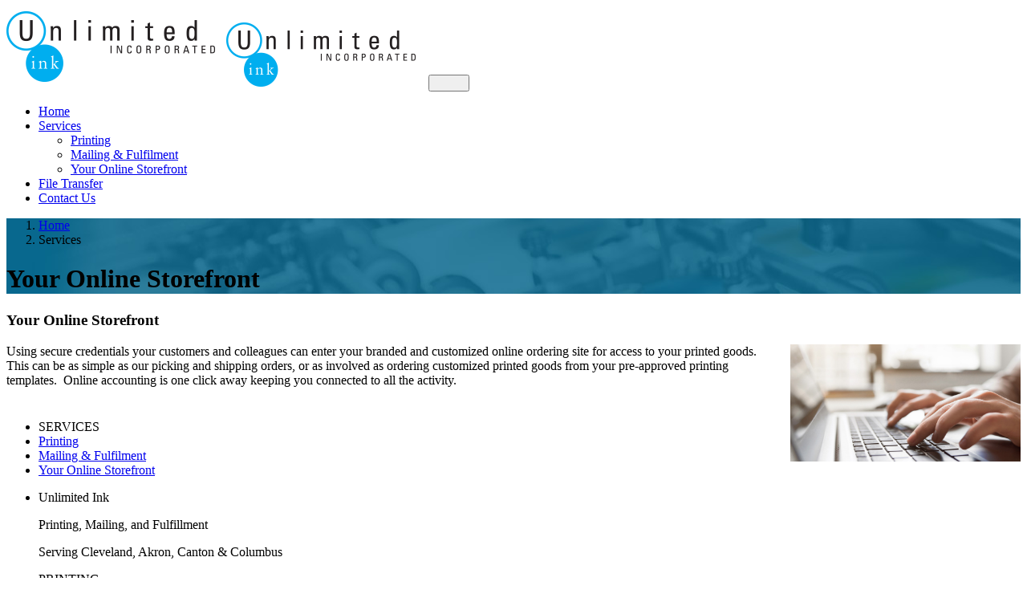

--- FILE ---
content_type: text/html; charset=UTF-8
request_url: https://uiprint.com/your_online_storefront.php
body_size: 2938
content:
<!DOCTYPE html>
<html lang="en">
    <head>
        <title>Your Online Storefront | Unlimited Ink Incorporated</title>
        
        <!-- meta -->
        <meta charset="utf-8">
        <meta name="description" content="Unlimited Ink is a leading commercial printing company that offers a complete range of service in printing, mailing and fulfillment to marketing professionals.">
<meta name="keywords" content="Commercial Printing, Digital Printing, Offset Printing, Heatset Web Printing, Grand Format Printing, Northeast Ohio" />        <meta content="width=device-width, initial-scale=1.0, maximum-scale=1.0, user-scalable=0" name="viewport">
        
        		<!-- css -->
        <link href="bootstrap/css/bootstrap.css" rel="stylesheet">
        <link href="src/css/font-awesome.css" rel="stylesheet">
        <link href="src/css/animate.css" rel="stylesheet">
        <link href="src/css/swipebox.css" rel="stylesheet">
        <link href="src/css/swiper.min.css" rel="stylesheet">
        <link href="src/css/chateau-theme.css" rel="stylesheet">
        
        <!-- google fonts -->
        <link href="http://fonts.googleapis.com/css?family=Raleway:100,200,300,400,500,600,700,800,900" rel="stylesheet" type="text/css">
        <link href="http://fonts.googleapis.com/css?family=Merriweather:300,400,700,900,900italic,700italic,400italic,300italic" rel="stylesheet" type="text/css">
       
        
		<!-- head js -->
        <script src="src/js/modernizr-2.6.2.min.js"></script>

<!-- icons-->
<link rel="apple-touch-icon" sizes="57x57" href="favicon/apple-icon-57x57.png">
<link rel="apple-touch-icon" sizes="60x60" href="favicon/apple-icon-60x60.png">
<link rel="apple-touch-icon" sizes="72x72" href="favicon/apple-icon-72x72.png">
<link rel="apple-touch-icon" sizes="76x76" href="favicon/apple-icon-76x76.png">
<link rel="apple-touch-icon" sizes="114x114" href="favicon/apple-icon-114x114.png">
<link rel="apple-touch-icon" sizes="120x120" href="favicon/apple-icon-120x120.png">
<link rel="apple-touch-icon" sizes="144x144" href="favicon/apple-icon-144x144.png">
<link rel="apple-touch-icon" sizes="152x152" href="favicon/apple-icon-152x152.png">
<link rel="apple-touch-icon" sizes="180x180" href="favicon/apple-icon-180x180.png">
<link rel="icon" type="image/png" sizes="192x192"  href="favicon/android-icon-192x192.png">
<link rel="icon" type="image/png" sizes="32x32" href="favicon/favicon-32x32.png">
<link rel="icon" type="image/png" sizes="96x96" href="favicon/favicon-96x96.png">
<link rel="icon" type="image/png" sizes="16x16" href="favicon/favicon-16x16.png">
<meta name="msapplication-TileColor" content="#ffffff">
<meta name="msapplication-TileImage" content="favicon/ms-icon-144x144.png">
<meta name="theme-color" content="#ffffff">		
    </head>
    
    <body>
    
    	
    	
        <div class="container-fluid" id="main-container">
            <div class="row" id="main-row">
            
                <header>
                    <nav id="main-nav-bar" class="navbar navbar-default">
                        <div class="container">

                           <div class="navbar-header"><a class="navbar-brand hidden-xs hidden-sm" href="index.php"><img alt="" src="images/logo-1x.png" srcset="images/logo-1x.png 1x, images/logo-2x.png 2x"></a><a class="navbar-brand hidden-lg hidden-md" href="index.php"><img alt="" src="images/logo-mobile-1x.png" srcset="images/logo-mobile-1x.png 1x, images/logo-mobile-2x.png 2x"></a>
                              
                                <button class="navbar-toggle collapsed" data-target="#navigation" data-toggle="collapse" type="button"><span class="fa fa-navicon" style="margin-right:35px;"></span></button>
                               
                            </div>							
                            <!-- navbar-header -->

                            <div class="collapse navbar-collapse navbar-right" id="navigation">
                            
                                <ul id="main-nav" class="nav navbar-nav">
                                    
									<li><a href="index.php">Home</a></li>
									<li class="dropdown">
                                        <a class="dropdown-toggle" data-toggle="dropdown" href="#">Services <span class="fa fa-angle-down"></span></a>
                                        <ul class="dropdown-menu">
                                            <li><a href="printing.php">Printing</a></li>
                                            <li><a href="mailing_fulfillment.php">Mailing &amp; Fulfilment</a></li>
                                            <li><a href="your_online_storefront.php">Your Online Storefront</a></li>
                                        </ul>
                                    </li>
                                      <li><a href="file_transfer.php">File Transfer</a></li>
                                      <li><a href="contact.php">Contact Us</a></li>                                    
                                </ul>

                                
							
                            </div>
                            <!-- /.navbar-collapse -->
                            
	                        
	                        <!-- /.container -->
	                        
                        </div>
                        <!-- /.container-fluid -->
                    </nav>
				</header>

				<!-- .page-header -->
				<div class="page-header" style=" background-color:#08688d; background-image:url(images/subpage_header_press.jpg)" data-stellar-background-ratio="0.2">
			        <div class="container">
			            <div class="row">
			            	<div class="col-sm-12">
								<ol class="breadcrumb">
								  <li><a href="index.php">Home</a></li>
								  	<li>Services</li>

									
								</ol>
							  <h1>Your Online Storefront</h1>
			            	</div>
						</div>    
		            </div>
		        </div>
				<!-- /.page-header -->

				
				<section id="blog-entry">
				  <div class="container">
				    <div class="row">
				      <div class="col-sm-8">
				        <article style="margin-bottom:40px;">
				          <h1>Your Online Storefront</h1>
				          <img src="images/online_storefront_keyboard.jpg" alt="Online Storefront" width="287" style="margin-left:10px;" align="right"/>
				          <p>Using secure credentials your customers and colleagues can enter your branded and customized online ordering site for access to your printed goods.  This can be as simple as our picking and shipping orders, or as involved as ordering customized printed goods from your pre-approved printing templates.  Online accounting is one click away keeping you connected to all the activity. </p>
			            </article>
			          </div>
				      <div class="col-sm-4">
				        
						  
						   <ul class="list-group widget">
				          <li class="list-group-item style-2 list-group-label">SERVICES</li>
				          <li class="list-group-item style-2"> <a href="printing.php"><span class="fa fa-angle-right"></span> Printing</a> </li>
				         
				          <li class="list-group-item style-2"> <a href="mailing_fulfillment.php"><span class="fa fa-angle-right"></span> Mailing &amp; Fulfilment</a> </li>
				          <li class="list-group-item style-2"> <a href="your_online_storefront.php"><span class="fa fa-angle-right"></span> Your Online Storefront</a> </li>
			            </ul>
				        <ul class="list-group widget">
				          <li class="list-group-item style-2 list-group-label">Unlimited Ink</li>
				          <p>Printing, Mailing, and Fulfillment</p>
				          <p>Serving  Cleveland, Akron, Canton &amp; Columbus</p>
			            </ul>						  
						 
			          </div>
			        </div>
			      </div>
				</section>

                <footer>
                  <div class="container">
                    <div class="row">
                      <div class="container">
                        <div class="row">
                          <div class="col-sm-3">
                            <ul class="list-group">
                              <li class="list-group-item style-1 list-group-label">PRINTING</li>
                              <li class="list-group-item style-1"><a href="digital_printing.php">Digital Printing</a></li>
                              <li class="list-group-item style-1"><a href="sheetfed_printing.php">Sheetfed Printing</a></li>
                            </ul>
                          </div>							
							 <div class="col-sm-3">
                            <ul class="list-group">
                              <li class="list-group-item style-1 list-group-label">PRINTING</li>
                              <li class="list-group-item style-1"><a href="web_printing.php">Heatset Web Printing</a></li>
                              <li class="list-group-item style-1"><a href="grand_format_printing.php">Grand Format Printing</a></li>
                            </ul>
                          </div>							
							<div class="col-sm-3">
                            <ul class="list-group">
                              <li class="list-group-item style-1 list-group-label">File Transfer</li>
                              <li class="list-group-item style-1"><a href="file_transfer.php">Click here to be taken to our file transfer area.</a></li>
         
                            </ul>
                          </div>							
							 <div class="col-sm-3">
                            <ul class="list-group">
                              <li class="list-group-item style-1 list-group-label">UNLIMITED INK</li>
                              <li class="list-group-item style-1"><a href="contact.php">Contact Us</a></li>
                              <li class="list-group-item style-1"><a href="file_transfer.php">File Transfer</a></li>
                            </ul>
                          </div>							

                         
                        </div>
                        <div class="row">
                          
							<div class="col-sm-12 pad-v text-center"> 
  <p><a href="index.php"><img alt="" src="images/logo-1x_reversed.png" class="img-responsive" srcset="images/logo-1x_reversed.png 1x, images/logo-2x_reversed.png 2x"></a></p>
  <p style="text-align: center; font-variant-caps: all-small-caps; color:#ffffff;">Printing, Mailing, and Fulfillment</p>
</div>

							
							
                        </div>
                      </div>
                    </div>
                  </div>
                </footer>
				
				 <footer class="credits">
					<div class="container">
						<div class="row">
							
							<div class="col-sm-6">
								Copyright 2025 Unlimited Ink Incorporated  
							</div>
							<div class="col-sm-6 text-right social">
							  <!--<a href="https://www.google.com/maps/place/Unlimited+Ink+Inc/@41.0702191,-81.5222615,17z/data=!3m1!4b1!4m5!3m4!1s0x8830d62193f00b21:0x9f319c07a3df3af7!8m2!3d41.0702191!4d-81.5200728"><span class="fa fa-map-marker" target="_blank"></span></a>-->
								<a href="contact.php"><span class="fa fa-phone"></span></a>
							</div>							
						</div>
					</div>
                </footer>
              

            </div>
            <!-- /#main-row -->
        </div>
        <!-- /#main-container -->
        
        <script type="text/javascript" src="https://code.jquery.com/jquery-1.11.3.min.js"></script>
        <script type="text/javascript">if (!window.jQuery) { document.write('<script src="src/js/jquery-1.11.3.min.js"><\/script>'); }</script>
        <script type="text/javascript" src="bootstrap/js/bootstrap.min.js"></script>
        <script type="text/javascript" src="src/js/jquery.swipebox.min.js"></script>
        <script type="text/javascript" src="src/js/jquery.stellar.js"></script>
        <script type="text/javascript" src="src/js/swiper.jquery.min.js"></script>
        <script type="text/javascript" src="src/js/jquery.waypoints.min.js"></script>
        <script type="text/javascript" src="src/js/sticky.js"></script>
        <script type="text/javascript" src="src/js/isotope.pkgd.min.js"></script>
        <script type="text/javascript" src="https://maps.googleapis.com/maps/api/js?sensor=false"></script>
        <script type="text/javascript" src="src/js/chateau-script.js"></script>
		<script type="text/javascript">
		;( function( $ ) {
		
			$( '.swipebox' ).swipebox();
		
		} )( jQuery );
		</script>        
	</body>
</html>